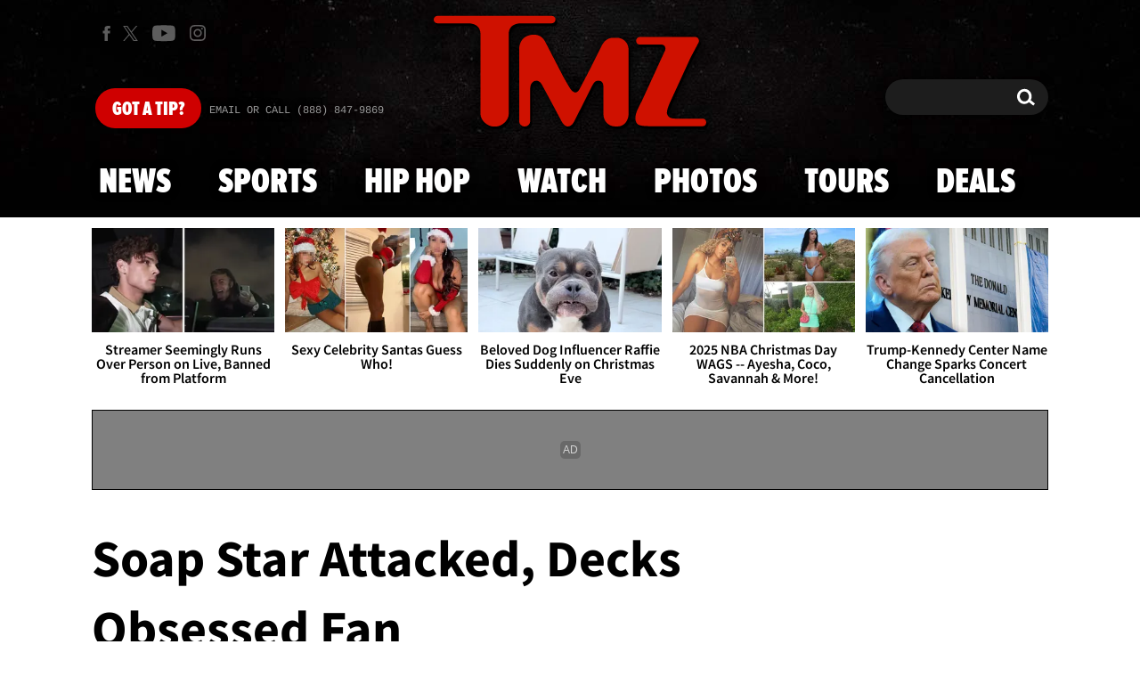

--- FILE ---
content_type: application/x-javascript;charset=utf-8
request_url: https://smetrics.tmz.com/id?d_visid_ver=4.4.0&d_fieldgroup=A&mcorgid=69AD1D725DDBE4560A495ECF%40AdobeOrg&mid=75584081879728851717759776585049805754&ts=1766728488510
body_size: -40
content:
{"mid":"75584081879728851717759776585049805754"}

--- FILE ---
content_type: application/javascript; charset=utf-8
request_url: https://fundingchoicesmessages.google.com/f/AGSKWxUmvZrqvv6anCJsMEvdQ_XUa0-w6l1APClD40dCVAM9IyZohMwoavpwuRMCpQY8Xi3xr3u18KT7c82X51ktwXY5NtuxQS_U055Yn81CcexmIWe0PuqPPeWxwpFN5EMvGHKf7wLR_sCL8qgx9Kv8QgIZficxpYSqjipQ1yhFpEfG4YWcizMLkC7QUtyz/_/public/ads_/cubead./layerads__728x90v1./ad/getban?
body_size: -1286
content:
window['e1ed2272-5c14-4f97-9445-7488e32c6a3f'] = true;